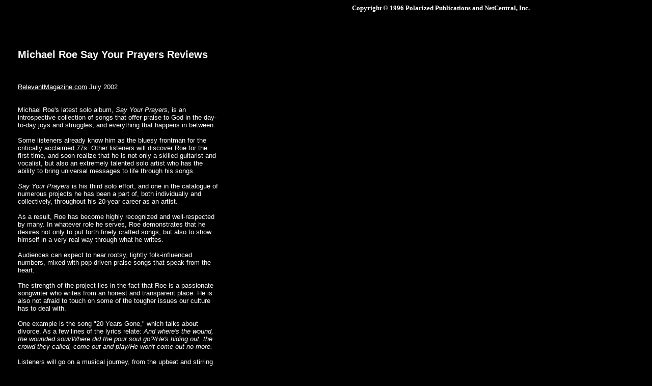

--- FILE ---
content_type: text/html
request_url: http://www.77s.com/reviews/sayyourprayers.html
body_size: 3621
content:
<html>
<head>
<title>77s.com - Say Your Prayers Reviews</title>
</head>
<META Content="77s, Seventy Sevens, SeventySevens, Mike, Michael Roe, Mark Harmon, Bruce Spencer"  Name="Keywords" HTTP-EQUIV="Keywords">
<META CONTENT="LO-FIDELITY RECORDS" NAME="Author" HTTP-EQUIV="Author">
<META Content="77s Interviews, pictures, articles, discography and more." Name="Description" HTTP-EQUIV="Description">

<BODY bgcolor="#000000" text="#FFFFFF" link="#FFFFFF" alink="#FFFFAA" vlink="#AAAAAA">


<table border="0" cellpadding="25" cellspacing="2" width="450" align="left">
<tr>

<td width="450" cellpadding="8" bgcolor="#000000" border=0>


<font face=verdana,arial,helvetica size=-1> 

<br>
<br>
<br>

<h2>Michael Roe Say Your Prayers Reviews</h2>
<br>
<dl>

<a href="http://www.RelevantMagazine.com" target="top">RelevantMagazine.com</a> July 2002<br>
<br>

<br>
Michael Roe's latest solo album, <i>Say Your Prayers</i>, is an introspective 
collection of songs that offer praise to God in the day-to-day joys and struggles, and everything that happens in between. <BR>
<BR>
Some listeners already know him as the bluesy frontman for the critically acclaimed 77s. Other listeners will discover Roe for the first time, and soon realize that he is not only a skilled guitarist and vocalist, but also an extremely talented solo artist who has the ability to bring universal messages to life through his songs.<BR>
<BR>
<i>Say Your Prayers</i> is his third solo effort, and one in the catalogue of numerous projects he has been a part of, both individually and collectively, throughout his 20-year career as an artist. <BR>
<BR>
As a result, Roe has become highly recognized and well-respected by many. In whatever role he serves, Roe demonstrates that he desires not only to put forth finely crafted songs, but also to show himself in a very real way through what he writes.<BR>
<BR>
Audiences can expect to hear rootsy, lightly folk-influenced numbers, mixed with pop-driven praise songs that speak from the heart.<BR>
<BR>
The strength of the project lies in the fact that Roe is a passionate songwriter who writes from an honest and transparent place. He is also not afraid to touch on some of the tougher issues our culture has to deal with.<BR>
<BR>
One example is the song "20 Years Gone," which talks about divorce. As a few lines of the lyrics relate: <i>And where's the wound, the wounded soul/Where did the pour soul go?/He's hiding out, the crowd they called, come out and play/He won't come out no more.</i><BR>
<BR>
Listeners will go on a musical journey, from the upbeat and stirring opening cut, "The Itch Is Back," to more acoustic and thoughtful ballads such as "What Holds On."<BR>
<BR>
Lighthearted praise songs like "Sunshine Down," "Lutheran Hymn" and "Say Your Prayers" offer a fresh twist on what it means to praise God in the big and small moments that life has to offer. With catchy melodies and memorable choruses, you can expect to explore various heights and depths with insightful songs that make a difference. <BR>
<BR>
Written, recorded and studio produced by Roe on his independently owned Fools Of The World record label, <i>Say Your Prayers</i> features stellar vocals and acoustic guitar stylings throughout. <BR>
<BR>
The lyrics reflect a variety of themes and demonstrate the faith of a mature believer, one who is willing to reflect on his own experiences and share them with others.<BR>
<BR>
<i>Say Your Prayers</i> encourages us that even in life's difficulties and trials, there is a greater hope, joy and promise that we have to live for.<br>
<br>



<BR>
<hr>
<BR>



<font color="#A0A13D">
<a href="http://www.CCMagazine.com" target="top">CCMagazine.com</a> August 2002<br>
</font>
<br>

Former 77's Singer/Songwriter Michael Roe Completes New Solo Album Say Your Prayers <BR>
<BR>
 

Michael Roe, singer/songwriter of the legendary 77's pop group, has released his latest solo effort Say Your Prayers on Roe's independently-owned Fools Of The World label. As with his earlier solo efforts, the project promises listeners an introspective, thoughtful and heart-wrenching collection of songs. <BR>
<BR>

As a long-awaited follow-up to his 1996 solo release The Boat Ashore, Say Your Prayers further explores Roe's extraordinary talents as a songwriter and seasoned musician. The album's combination of powerful lyrics and sparse but elegant instrumentation continue to mark his tradition of making a lasting impression on listeners with songs that impact the heart. <BR>
<BR>

One of the project's main strengths is Roe's genius in his ability to write and musically craft original songs that are honest about his own life while having the ability to reach deep inside the listeners lives, allowing them to reflect on their own experiences. <BR>
<BR>

"If I have any strengths as a writer besides the pretty melodies, people say they like my lyrics because they feel very honest, real and penetrating to their hearts," Roe says. <BR>
<BR>

Some of the songs on the project are intensely personal. One example is "20 Years Gone", which talks about a failed marriage. "My lyrics cover a lot of areas that other writers won't, or are afraid to. They deal with a lot of issues writers tend to run from because it's way too painful," he shares. Roe notes, however, that there is a lot of power in writing from that perspective, and says some of his own favorite songwriters are those who dare to expose those areas. <BR>
<BR>

Roe not only writes from a real place, but the writing also reflects great maturity and depth. He says that Say Your Prayers has been an outlet for him to stretch and grow lyrically. "In my younger days, I was more caught up with the music than I was the lyrics," he notes. Despite the lyrical emphasis, the album also faithfully delivers the intricate and passionate guitar work that have become a signature stamp of Roe's overall recorded output. <BR>
<BR>

The new project by this pop music veteran is characterized throughout by gorgeous melodies, catchy tunes and meaningful messages that will cause listeners to reflect on themselves and look at others with a fresh insight. <BR>
<BR>

Written, recorded and produced by Roe himself, Say Your Prayers features a stellar vocal and acoustic guitar performance by the artist who gave us other well-known classics like "Come and Gone," "The Treasure in You", "Your Pretty Baby" and "Ache Beautiful." <BR>
<BR>

No matter what role he finds himself in, whether the bluesy frontman for the critically acclaimed 77's, all-things-to-all men guitarist/vocalist for the rootsy collaborative Lost Dogs, or expressing his genuine creativity as solo artist, Michael Roe is always aiming for something higher. <BR>
<BR>

"I set a goal for myself long ago to always try and improve the lyric writing, to try to make it as good as I can," Roe says. "However, the higher that standard gets, the harder and harder it is to pull it off, which is probably why I waited so long to put something new out" he muses. <BR>
<BR>

In addition to Roe's solo efforts, he continues to be asked to collaborate and contribute on other artist's projects, including Randy Stonehill's upcoming project Edge of the World on Fair Oaks Records. The project will be available beginning on October 22 and features Roe's famous guitar playing and signature vocal stylings. In addition to Roe's participation, an all-star lineup joined Stonehill for Edge Of The World, featuring duets with Sara Groves and Phil Keaggy and a vocal line-up of Phil Keaggy, Russ Taff, Noel Paul Stookey (of Peter, Paul & Mary), Larry Norman, Barry McGuire and Annie Herring on a "Remember When" song Randy wrote about the Jesus Music explosion of the 1970s. In addition, Roe's old pal Phil Madeira adds his instrumental touch on many of the tunes. <BR>
 <BR>
 


</td></tr>

</table>



<h5 align="center">
Copyright &copy; 1996 Polarized Publications and NetCentral, Inc.
</h5>

				</td>
			</tr>
</table>

</BODY>
</HTML>   


